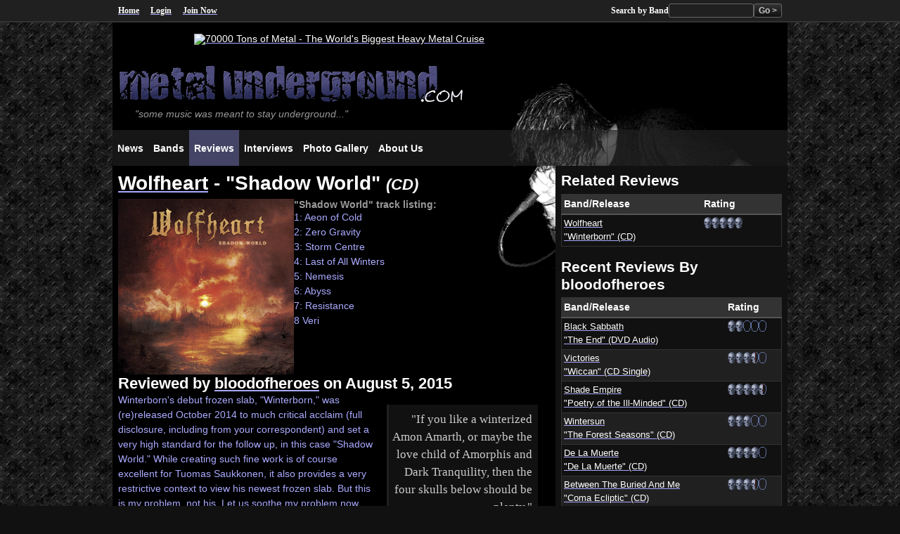

--- FILE ---
content_type: text/html;charset=UTF-8
request_url: http://www.metalunderground.com/reviews/details.cfm?releaseid=14618
body_size: 6684
content:





















	
	
	
	
		
		
		
			
		
	
	
	
	
		
	







	

	
	




<!DOCTYPE html>
<html lang="en" class="no-js">
<head>



	<title>Wolfheart - "Shadow World" CD Review - in Metal Reviews ( Metal Underground.com )</title>

 	<meta charset="UTF-8">
	<meta name="viewport" content="width=device-width, initial-scale=1">
	<meta name="theme-color" content="#212042"/>

	
	<script type="module">
		document.documentElement.classList.remove('no-js');
		document.documentElement.classList.add('js');
	</script>

	
    <link rel="preload" href="/styles/default/reset.20231012.css" as="style" />
    <link rel="preload" href="/styles/default/main.20231012.css" as="style" />


	
	<meta name="Title" content="Wolfheart - 'Shadow World' CD Review" />
	
	<meta name="Description" content="Wolfheart - 'Shadow World' CD Reviewed on Metalunderground.com. Bottom line: Different than it's fantastic predecessor. Still good. " />
	<meta name="Keywords" content="underground metal, heavy metal, metal music, metal reviews, bands" />

	<meta property="og:site_name" content="MetalUnderground.com" />
	<meta property="og:title" content="Wolfheart - 'Shadow World' CD Review" />
	<meta property="og:description"	content="Wolfheart - 'Shadow World' CD Reviewed on Metalunderground.com. Bottom line: Different than it's fantastic predecessor. Still good. " />
	<meta property="og:locale" content="en_US">
	<meta property="og:type" content="website" />

	
		<meta property="og:url" content="https://www.metalunderground.com/reviews/details.cfm?releaseid=14618" />
	


	

	<meta property="fb:admins" content="616381965" />

	
		<link rel="image_src" href="https://www.metalunderground.com/images/covers/Wolfheart_-_Shadow_World_cover.jpg" />
		<meta property="og:image" content="https://www.metalunderground.com/images/covers/Wolfheart_-_Shadow_World_cover.jpg" />
	
	
	
	<meta property="og:image" content="https://www.metalunderground.com/assets/icons/horns-512.png" />
	

	
		<meta name="Copyright" content="Copyright (c) 2000-2026, Doug Gibson, metalunderground.com and Insidious Machina Productions. All rights reserved." />
	
	<meta http-equiv="Pragma" content="no-cache" />
	
	<meta http-equiv="EXPIRES" content="Wed, 21 Jan 2026 03:34:06 'E6A'" />

	
	
	
		<meta name="robots" content="index,follow" />
	

	<meta name="no-email-collection" content="https://www.unspam.com/noemailcollection" />

	<meta name="msvalidate.01" content="A85962CCCE4958C7E2FEB27611F4E79A" />
	<meta name="verify-v1" content="4UGg7DvrbnF89hZQrId58hxRPmcAydcxP5PSMosc/z0=" />
	<meta name="google-site-verification" content="jnQpPxM5df7CroiMg21lTpEt7-yGCWp7gbQu8nYlKVk" />
	<meta name="google-site-verification" content="b97WrGmBUaNRtTQUEo_4Wlu9T4neaBtqlCR4k8NNJgA" />


	
	<link rel="icon" href="/assets/icons/favicon.ico" sizes="32x32">
	<link rel="icon" href="/assets/icons/horns.min.svg" type="image/svg+xml" />
	<link rel="apple-touch-icon" href="/assets/icons/apple-touch-icon.png">

	
	<link rel="manifest" href="/manifest.json">

	
	<link rel="stylesheet" type="text/css" href="/styles/default/reset.20231012.css" />
	<link rel="stylesheet" type="text/css" href="/styles/default/main.20231012.css" />

	
	
		
		
	
	
	<link rel="stylesheet" type="text/css" href="/styles/print.20231012.css" media="print" />
	

	
	

	
		
	
	
	


	
	


	
	<script src="/js/jquery/jquery_1.6.2.min.js"></script>

	
	<script>
		var starttime=new Date();
		var domloaded;
		var pageloaded;
	</script>

</head>





<body 
	id="metalunderground_com"
	class="reviews-section January Jan-21"
>

<a href="#content-main" id="skip" title="Skip to main content">Skip to main content</a>


<div id="pagewrapper">

	
	<div id="customnavbar">
		<ul>
			<li id="customnav-home"><a href="/">Home</a></li>
			
				<li id="customnav-login"><a href="/login/">Login</a></li>
				<li id="customnav-joinnow"><a href="/create_an_account/">Join Now</a> </li>
			
			<li id="customnav-search">
				<form action="/search/results.cfm" method="get">
					<label for="q">Search by Band</label> <input type="text" name="q" id="q" class="qsearch" />
					<input type="hidden" name="t" value="bands" />
					<input type="submit" value="Go &gt;" class="button" />
				</form>
			</li>
		</ul>
	</div>


	<div id="pagecontainer">
		<a name="top" id="top"><!-- --></a>

		<div id="main-leaderboard">
			
			
				






	

	

 


	
	
	
		
			
	
				
<a href="https://70000tons.com/?utm_source=website-domain&utm_medium=referral&utm_campaign=metal-underground-70k2026&utm_term=none&utm_content=site-banners"><img src="https://70000tons.com/banner/70000TONSOFMETAL_StaticWebBanner_728x90.PNG" width="728" height="90" alt="70000 Tons of Metal - The World's Biggest Heavy Metal Cruise" /></a>



				

			
		

	


			
		</div>
		
		
		<header>
			<div id="masthead">
				<h1>
					<a href="/" id="masthead-logo" title="Return to Metal Underground.com home page">
						<img src="/styles/default/images/metalundergroundcom_logo2.gif" width="520" height="75" alt="Metal Underground.com" />
					</a>
				</h1>
				<p><em>"some music was meant to stay underground..."</em></p>
			</div>

			<nav id="navigation">
				<div id="primarynav">
					<ul id="primary-nav" class="nav">
						
						<li id="nav-news">
							<a href="/news/" aria-labelledby="nav-news-label">
								<svg viewBox="0 0 100 100" class="icon" role="presentation">
									<use href="/assets/icons/iconlib1.svg#news"></use>
								</svg>
								<span id="nav-news-label">News</span>
							</a>
						</li>
						
						<li id="nav-bands">
							<a href="/bands/" aria-labelledby="nav-bands-label">
								<svg viewBox="0 0 100 100" class="icon" role="presentation">
									<use href="/assets/icons/iconlib1.svg#bands"></use>
								</svg>
								<span id="nav-bands-label">Bands</span>
							</a>
						</li>
						<li id="nav-reviews">
							<a href="/reviews/" aria-labelledby="nav-reviews-label">
								<svg viewBox="0 0 100 100" class="icon" role="presentation">
									<use href="/assets/icons/iconlib1.svg#reviews"></use>
								</svg>
								<span id="nav-reviews-label">Reviews</span>
							</a>
						</li>
						
						<li id="nav-interviews">
							<a href="/interviews/" aria-labelledby="nav-interviews-label">
								<svg viewBox="0 0 100 100" class="icon" role="presentation">
									<use href="/assets/icons/iconlib1.svg#interviews"></use>
								</svg>
								<span id="nav-interviews-label">Interviews</span>
							</a>
						</li>
						
						<li id="nav-gallery">
							<a href="/photo_gallery/" aria-labelledby="nav-photogallery-label">
								<svg viewBox="0 0 100 100" class="icon" role="presentation">
									<use href="/assets/icons/iconlib1.svg#photos"></use>
								</svg>
								<span id="nav-photogallery-label">Photo Gallery</span>
							</a>
						</li>
						
						<li id="nav-aboutus">
							<a href="/about_us/" aria-labelledby="nav-aboutus-label">
								<svg viewBox="0 0 100 100" class="icon" role="presentation">
									<use href="/assets/icons/iconlib1.svg#info"></use>
								</svg>
								<span id="nav-aboutus-label">About Us</span>
							</a>
						</li>
						
						
					</ul>
				</div>
			</nav>
		</header>


		<main id="main">

					
			
			
			<section id="content">
				
					
					<a name="content-main" id="content-main"><!-- --></a>

					

			


	






<div class="article" itemscope itemtype="https://schema.org/Product">
	<h2 itemprop="name"><a href="/bands/details.cfm?bandid=15344">Wolfheart</a> - "Shadow World" <span class="releasetype">(CD)</span></h2>

	

	<div class="release-header">
		<div>
			
				<img src="/images/covers/Wolfheart_-_Shadow_World_cover.jpg" alt="Wolfheart - &quot;Shadow World&quot; CD cover image" itemprop="image" />
				
			
		</div>

		<div>
			
				<h4>"Shadow World" track listing:</h4>
				<p>1: Aeon of Cold<br />2: Zero Gravity<br />3: Storm Centre<br />4: Last of All Winters<br />5: Nemesis<br />6: Abyss<br />7: Resistance<br />8 Veri</p>
			
		</div>
	</div>


	
	
		<div class="staffreview" itemprop="reviews" itemscope itemtype="https://schema.org/Review">
			<h3 class="clear">Reviewed by <a href="/members/bloodofheroes" itemprop="author">bloodofheroes</a> on August 5, 2015</h3>
				<meta itemprop="datePublished" content="2015-05-08" />
				
		
			<div itemprop="reviewBody">
				
					<div class="pullquote" title="Quote">"If you like a winterized Amon Amarth, or maybe the love child of Amorphis and Dark Tranquility, then the four skulls below should be plenty."</div>
					
				<p>Winterborn's debut frozen slab, "Winterborn," was (re)released October 2014 to much critical acclaim (full disclosure, including from your correspondent) and set a very high standard for the follow up, in this case "Shadow World." While creating such fine work is of course excellent for Tuomas Saukkonen, it also provides a very restrictive context to view his newest frozen slab. But this is my problem, not his. Let us soothe my problem now.</p><p>
It is immediately clear that "Shadow World" is much hastier than its predecessor. "Winterborn" developed slowly with concepts often spanning multiple songs, or fading away and returning later. Saukkonen was in no hurry to get his music to blast beats, dramatic melodies, or any other particular mode. So many of the songs played like melodic death metal jam sessions.</p><p>
"Shadow Heart" is not this way -- its basic setting is blasting. After the first few seconds of lilting piano, album opener "Aeon of Cold" get ripped apart by 10MM rounds in the form of icicles from hell, it is clear Saukkonen has set his sights on a different destination. "Shadow World" is buried in blast beats, tremolo and not very much bass at all, relentlessly yearning for black metal to overtake it completely.</p><p>
Also notable is the composition. While "Winterborn" often layered singular folk melodies with blasts, huge walls of distorted chords and Saukkonen's roar, on "Shadow World" things are much simpler, with melodic and harsh sections completely separate.</p><p>
While "Winterborn" was solely the product of Saukkonen's writing and playing, "Shadow World" has some writing contributions from Saukkonen's mates and playing contributions from all involved. This lends a different treatment to the various sections, both in composition and musical delivery. While "Winterborn" felt as if Suakkonen was The Winter's sole muse, "Shadow World" is clearly a sum of parts, organically contrasting the instruments and sections featuring different players.</p><p>
None of the above is better or worse, it just exists as fact. I find wonder and fascination in the gray created by the collision of light and dark, thus "Winterborn" is my preference. Others that choose clarity of opposites will naturally favor "Shadow World."</p><p>
That is not to say, however, that "Shadow World" is a poor album. Quite the contrary. Much like its predecessor, “Shadow World” is excellent. The music, despite wandering to black metal, pulsates with vitality. The solos cut and slash their way through the frozen forest, adding a consistent new element that was largely absent from “Winterborn,” even if the exclusion did not leave “Winterborn” wanting. Saukkonen’s bellow is as powerful as ever; possibly even more so as it is mixed so much farther forward this time around. “Shadow World”’s composition is much more fan friendly as well, as the very delineated harsh and clean sections make it easy to know if a lighter spin kick or sonic headbanging is needed at any given moment.</p><p>
I cannot give this album five skulls like I did for its predecessor, as it lacks the sheer majesty of “Winterborn.” However, to their credit Saukkonen and company did not try to write “Winterborn Part II,” instead creating a different, yet still completely frozen solid, piece of trve Finnish melodic death metal. If you like a winterized Amon Amarth, or maybe the love child of Amorphis and Dark Tranquility, then the four skulls below should be plenty.</p>
			</div>
			
			<div class="reviewsummary">
				
					<p><strong class="altcolor">Highs:</strong> Leadoff track "Aeon of Cold" is fantastic in blast beats, bellows, solos and folk melody.</p>
				
				
					<p><strong class="altcolor">Lows:</strong> The music is not as layered as in previous albums.</p>
				
				
					<p><strong class="altcolor">Bottom line:</strong> <span itemprop="description">Different than it's fantastic predecessor. Still good.</span></p>
				
				
					
					<img src="/images/rated8.gif" alt="Rated 4 out of 5 skulls" />
					    <div class="non-visual" itemprop="reviewRating" itemscope itemtype="https://schema.org/Rating">
					    	<meta itemprop="worstRating" content="0" />
							<span itemprop="ratingValue">4</span> out of <span itemprop="bestRating">5</span> skulls
					    </div>
				
			</div>
			
			<br /><br />
			
		</div>
	
</div>


		

	
		<p class="articleinfo">Get more info including news, reviews, interviews, links, etc. on our <a href="/bands/details.cfm?bandid=15344"><strong>Wolfheart band page</strong></a>.</p>	
	

		










		<a name="review_legend" id="review_legend"></a>
		<fieldset>
			<legend>Key</legend>	
			<table>
			<thead>
				<tr>
					<th>Rating</th>
					<th>Description</th>
				</tr>
			</thead>
			<tbody>
				<tr>
					<td><img src="/images/rated10_sm.gif" alt="Rated 5 out of 5 skulls" /></td>
					<td>Perfection. (No discernable flaws; one of the reviewer's all-time favorites)</td>
				</tr>
				<tr>
					<td><img src="/images/rated9_sm.gif" alt="Rated 4.5 out of 5 skulls" /></td>
					<td>Near Perfection. (An instant classic with some minor imperfections)</td>
				</tr>
				<tr>
					<td><img src="/images/rated8_sm.gif" alt="Rated 4 out of 5 skulls" /></td>
					<td>Excellent. (An excellent effort worth picking up)</td>
				</tr>
				<tr>
					<td><img src="/images/rated7_sm.gif" alt="Rated 3.5 out of 5 skulls" /></td>
					<td>Good. (A good effort, worth checking out or picking up)</td>
				</tr>
				<tr>
					<td><img src="/images/rated6_sm.gif" alt="Rated 3 out of 5 skulls" /></td>
					<td>Decent. (A decent effort worth checking out if the style fits your tastes)</td>
				</tr>
				<tr>				
					<td><img src="/images/rated5_sm.gif" alt="Rated 2.5 out of 5 skulls" /></td>
					<td>Average. (Nothing special; worth checking out if the style fits your taste)</td>
				</tr>
				<tr>
					<td><img src="/images/rated4_sm.gif" alt="Rated 2 out of 5 skulls" /></td>
					<td>Fair. (There is better metal out there)</td>
				</tr>
				<tr>
					<td>&lt; 2 skulls</td>
					<td>Pretty Bad. (Don't bother)</td>
				</tr>
			</tbody>
			</table>
		</fieldset>
	


	


	
















	
	

		
				 
			</section> 


	
	
		
	


	
		
			
			
<aside id="sidebar">
<h3>Related Reviews</h3>
<div class="block">
<table>
<thead>
<tr>
<th>Band/Release</th>
<th>Rating</th>
</tr>
</thead>
<tbody>
<tr>
<td><a href="details.cfm?releaseid=11970">
Wolfheart<br />
"Winterborn" (CD)</a>
</td>
<td>
<img src="/images/rated10_sm.gif" alt="Rated 5 out of 5 skulls" />
</td>
</tr>
</tbody>
</table>
</div>
<h3>Recent Reviews By bloodofheroes</h3>
<div class="block">
<table>
<thead>
<tr>
<th>Band/Release</th>
<th>Rating</th>
</tr>
</thead>
<tbody>
<tr>
<td><a href="details.cfm?releaseid=23263">
Black Sabbath<br />
"The End" (DVD Audio)</a>
</td>
<td>
<img src="/images/rated4_sm.gif" alt="Rated 2 out of 5 skulls" />
</td>
</tr>
<tr>
<td><a href="details.cfm?releaseid=23313">
Victories<br />
"Wiccan" (CD Single)</a>
</td>
<td>
<img src="/images/rated7_sm.gif" alt="Rated 3.5 out of 5 skulls" />
</td>
</tr>
<tr>
<td><a href="details.cfm?releaseid=23307">
Shade Empire<br />
"Poetry of the Ill-Minded" (CD)</a>
</td>
<td>
<img src="/images/rated9_sm.gif" alt="Rated 4.5 out of 5 skulls" />
</td>
</tr>
<tr>
<td><a href="details.cfm?releaseid=23306">
Wintersun<br />
"The Forest Seasons" (CD)</a>
</td>
<td>
<img src="/images/rated6_sm.gif" alt="Rated 3 out of 5 skulls" />
</td>
</tr>
<tr>
<td><a href="details.cfm?releaseid=16631">
De La Muerte<br />
"De La Muerte" (CD)</a>
</td>
<td>
<img src="/images/rated8_sm.gif" alt="Rated 4 out of 5 skulls" />
</td>
</tr>
<tr>
<td><a href="details.cfm?releaseid=15709">
Between The Buried And Me<br />
"Coma Ecliptic" (CD)</a>
</td>
<td>
<img src="/images/rated7_sm.gif" alt="Rated 3.5 out of 5 skulls" />
</td>
</tr>
<tr>
<td><a href="details.cfm?releaseid=16120">
Eskimo Callboy<br />
"Crystals" (CD)</a>
</td>
<td>
<img src="/images/rated7_sm.gif" alt="Rated 3.5 out of 5 skulls" />
</td>
</tr>
<tr>
<td><a href="details.cfm?releaseid=15670">
Unleash The Archers<br />
"Time Stands Still" (CD)</a>
</td>
<td>
<img src="/images/rated7_sm.gif" alt="Rated 3.5 out of 5 skulls" />
</td>
</tr>
<tr>
<td><a href="details.cfm?releaseid=16183">
Lucifer<br />
"Lucifer I" (CD)</a>
</td>
<td>
<img src="/images/rated6_sm.gif" alt="Rated 3 out of 5 skulls" />
</td>
</tr>
<tr>
<td><a href="details.cfm?releaseid=11970">
Wolfheart<br />
"Winterborn" (CD)</a>
</td>
<td>
<img src="/images/rated10_sm.gif" alt="Rated 5 out of 5 skulls" />
</td>
</tr>
</tbody>
</table>
</div>
</aside>

		
		
		</main> 

		

	</div> 
	
		
		
		
	
	<footer id="footer">
		<div id="footercontainer">
			

			<div id="footernav">
				<ul class="nav">
					<li><a href="/">Home</a></li>
					<li><a href="/news/">Metal News</a>
						<ul>
							<li><a href="/news/">Latest News</a></li>
							<li><a href="/news/type/Headline-News">Headline News</a></li>
							<li><a href="/news/type/Exclusive">Exclusives</a></li>
							<li><a href="/news/type/Site-Update">Site Updates</a></li>
							<li><a href="/news/submission/">Submit News</a></li>
						</ul>
					</li>
				</ul>
	
				<ul class="nav">
					<li><a href="/news/type/Column">Columns</a>
						<ul>
							<li><a href="/news/type/Column/Unearthing-the-Metal-Underground">Unearthing The Metal Underground</a></li>
							<li><a href="/news/type/Column/Sunday-Old-School">Sunday Old School</a></li>
							<li><a href="/news/type/Column/Pit-Stories">Pit Stories</a></li>
							<li><a href="/news/type/Column/The-Rockstar-Ramblings">Rockstar Ramblings</a></li>
						</ul>
					</li>
					<li><a href="/news/type/OpEd">Op/Eds</a></li>
				</ul>

				<ul class="nav">
					<li><a href="/bands/">Bands</a></li>
					<li><a href="/interviews/">Interviews</a></li>
					<li><a href="/reviews/">Reviews</a></li>
					<li><a href="/photo_gallery/">Photo Gallery</a></li>
					<li><a href="/news/type/Report">Road Reports</a></li>
					<li><a href="/news/type/Just-For-Fun">Just For Fun</a></li>
				</ul>
				
				<ul class="nav">
					<li><a href="/about_us/">About Us</a>
						<ul>
							<li><a href="/about_us/">Mission/History</a></li>
							<li><a href="/about_us/staff/">Staff</a></li>
							<li><a href="/about_us/contact_us/">Contact Us</a></li>
							<li><a href="/support_us/link_us/">Link To Us</a></li>
						</ul>
					</li>
				</ul>
				
				<ul class="nav">
					<li><a href="/info/">More Info</a>
						<ul>
							<li><a href="/help/faq/">F.A.Q.</a></li>
							<li><a href="/info/terms_of_service.cfm">Terms Of Service</a></li>
							<li><a href="/info/copyright_notice.cfm">Copyright Notice</a></li>
							<li><a href="/info/privacy_statement.cfm">Privacy Statement</a></li>
						</ul>
					</li>
				</ul>
		
			</div>
		
			
			<div id="copyrightinfo">
				<span id="appversion">Metal Underground.com v.4.5.6 <span id="deployed">(deployed Oct 12, 2023)</span></span>
				<span id="copyright">Copyright &copy; 2000-2026 <a href="/">Metalunderground.com</a>. All Rights Reserved (<a href="/info/copyright_notice.cfm">Copyright notice</a>)</span>
				
				
				<span id="pagetimers">Execution Time ~ 0.109s.</span>
			</div> 
	
		
		</div> 
		
	</footer> 

</div> 







	
	
<div class="non-visual">
	

		<div style="position:absolute;display:none">
			
			
			
			<a href="/tools/comments/commentform.cfm"><!-- dated-partial --> </a>
			
			<a href="http://english-135808580408.spampoison.com"><!-- Fight Spam! Click Here! --> </a>
		</div>
	
	


	<script type="text/javascript">// <![CDATA[
		// DOM LOADED TIMER
		$(document).ready(function(){
			domloaded=new Date();
			$('#pagetimers').append(' ... Page Ready ~ '+(domloaded-starttime)/1000+'s.');
		});
		// PAGE LOADED TIMER
		$(window).load(function(){
			pageloaded=new Date();
			$('#pagetimers').append(' ... Page Complete ~ '+(pageloaded-starttime)/1000+'s.');
		});
		// ]]>
	</script>

</div> 




<script type="text/javascript" src="/js/custom.js"></script>


















</body>
</html>






